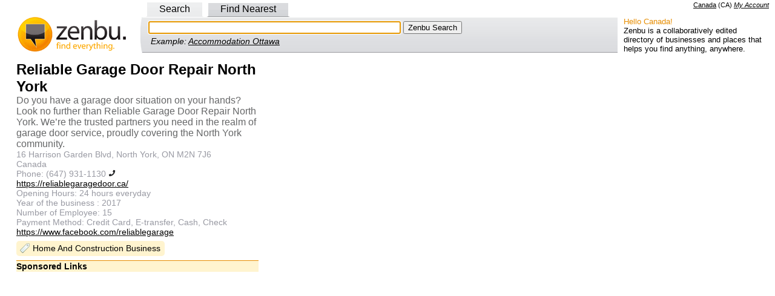

--- FILE ---
content_type: text/html; charset=utf-8
request_url: https://www.google.com/recaptcha/api2/aframe
body_size: 264
content:
<!DOCTYPE HTML><html><head><meta http-equiv="content-type" content="text/html; charset=UTF-8"></head><body><script nonce="WcbTtteSs1vv-0NFuhGbTg">/** Anti-fraud and anti-abuse applications only. See google.com/recaptcha */ try{var clients={'sodar':'https://pagead2.googlesyndication.com/pagead/sodar?'};window.addEventListener("message",function(a){try{if(a.source===window.parent){var b=JSON.parse(a.data);var c=clients[b['id']];if(c){var d=document.createElement('img');d.src=c+b['params']+'&rc='+(localStorage.getItem("rc::a")?sessionStorage.getItem("rc::b"):"");window.document.body.appendChild(d);sessionStorage.setItem("rc::e",parseInt(sessionStorage.getItem("rc::e")||0)+1);localStorage.setItem("rc::h",'1769424225840');}}}catch(b){}});window.parent.postMessage("_grecaptcha_ready", "*");}catch(b){}</script></body></html>